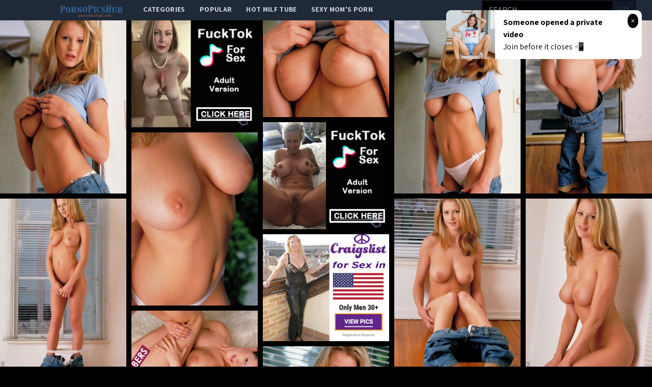

--- FILE ---
content_type: text/html; charset=UTF-8
request_url: http://pornopicshub.com/gallery/965569377c94d5ce8c4437232f3489cb9f3845ca
body_size: 12601
content:
<!DOCTYPE html>
<html>
<head>
    <title>Looking beautiful at DigitalDesire.com</title>
    <meta name="Description" content="Picture gallery featuring babes content of digitaldesire.com">
    <!-- Latest compiled and minified CSS -->
    <meta charset="UTF-8">
    <link rel="stylesheet" href="/css/gallery.css?id=533113b58d5fa32ef560">
    <meta name="csrf-token" content="">
    <meta name="viewport" content="width=device-width, initial-scale=1, maximum-scale=3, user-scalable=no, minimum-scale=1">
        <script type='text/javascript'>document.cookie = 't=eyJpcCI6NTkxNDA0NTUsImYiOjAsInMiOiJib3RzIiwidiI6W10sImNjIjowLCJpbiI6MX0=;expires=Sunday, 01-Feb-26 23:15:24 UTC;domain=.pornopicshub.com;path=/'
            var t_check = new Image()
            var t_random = Math.floor(Math.random() * 1000000)
            t_check.src = '/t/check.php?t=1769901324&check=7d0752d5ed1cf146cb9b7e30b43ae642&rand=' + t_random
                </script></head>
<body>
<nav x-data="{open:false}" class="tw-bg-gray-800 tw-font-sans">
    <div class="tw-max-w-7xl tw-mx-auto tw-px-2 sm:tw-px-6 lg:tw-px-8">
        <div class="tw-relative tw-flex tw-items-center tw-justify-between tw-h-10">
            <div class="tw-absolute tw-inset-y-0 tw-left-0 tw-flex tw-items-center sm:tw-hidden">
                <!-- Mobile menu button-->

                <button @click="open = !open" class="tw-inline-flex tw-items-center tw-justify-center tw-p-2 tw-rounded-md tw-text-gray-400 hover:tw-text-white hover:tw-tw-bg-gray-700 focus:tw-outline-none focus:tw-ring-2 focus:tw-ring-inset focus:tw-ring-white" x-bind:aria-expanded="open">
                    <span class="tw-sr-only">Open main menu</span>
                    <!-- Icon when menu is closed. -->
                    <svg x-state:on="Menu open" x-state:off="Menu closed" :class="{ 'tw-hidden': open, 'tw-block': !open }" class="tw-block tw-h-6 tw-w-6" x-description="Heroicon name: menu" xmlns="http://www.w3.org/2000/svg" fill="none" viewBox="0 0 24 24" stroke="currentColor" aria-hidden="true">
                        <path stroke-linecap="round" stroke-linejoin="round" stroke-width="2" d="M4 6h16M4 12h16M4 18h16"></path>
                    </svg>
                    <!-- Icon when menu is open. -->
                    <svg x-state:on="Menu open" x-state:off="Menu closed" :class="{ 'tw-hidden': !open, 'tw-block': open }" class="tw-hidden tw-h-6 tw-w-6" x-description="Heroicon name: x" xmlns="http://www.w3.org/2000/svg" fill="none" viewBox="0 0 24 24" stroke="currentColor" aria-hidden="true">
                        <path stroke-linecap="round" stroke-linejoin="round" stroke-width="2" d="M6 18L18 6M6 6l12 12"></path>
                    </svg>
                </button>


            </div>

            <div class="tw-absolute tw-inset-y-0 tw-right-0 tw-flex tw-items-center sm:tw-hidden">
                <a href="http://xxxmilfs.net/" style="font-size:10px;background-color:black;color:white;margin-right:4px; padding: 3px 4px;" class="tw-font-bold  tw-inline-flex tw-items-center tw-justify-center tw-pt-1 tw-px-1 tw-rounded-md  hover:tw-text-black hover:tw-tw-bg-gray-700 focus:tw-outline-none focus:tw-ring-2 focus:tw-ring-inset focus:tw-ring-black">
                    Hot Milf Tube
                </a>

                <a href="http://momporn.video/ style="font-size:10px;background-color:black;color:white;padding: 3px 4px;" class="tw-font-bold  tw-inline-flex tw-items-center tw-justify-center tw-pt-1 tw-px-1 tw-rounded-md  hover:tw-text-black hover:tw-tw-bg-gray-700 focus:tw-outline-none focus:tw-ring-2 focus:tw-ring-inset focus:tw-ring-white">
                    Sexy Mom's Porn
                </a>
            </div>


            <div  style="margin-left:80px;" class="tw-flex-1 tw-flex tw-items-start tw-justify-around sm:tw-items-stretch sm:tw-justify-start">
                <div class="tw-flex-shrink-0 tw-flex tw-items-center">
                    <img class="tw-block tw-h-10" src="/img/logo.png">
                </div>
                <div class="tw-hidden sm:tw-block sm:tw-ml-6">
                    <div class="tw-flex tw-space-x-1">
                        <!-- Current: "tw-bg-gray-900 text-white", Default: "text-gray-300 hover:tw-bg-gray-700 hover:text-white" -->

                        <a href="/" class="tw-uppercase tw-font-bold tw-tracking-wide tw-text-gray-300 hover:tw-bg-gray-700 hover:tw-text-white tw-px-3 tw-py-2  tw-text-sm tw-font-medium">
                            categories</a>
                        <a href="/popular" class="tw-uppercase tw-font-bold tw-tracking-wide tw-text-gray-300 hover:tw-bg-gray-700 hover:tw-text-white tw-px-3 tw-py-2  tw-text-sm tw-font-medium">
                            popular</a>
                        <a href="http://xxxmilfs.net/" target="_blank" class="tw-uppercase tw-font-bold tw-tracking-wide tw-text-gray-300 hover:tw-bg-gray-700 hover:tw-text-white tw-px-3 tw-py-2  tw-text-sm tw-font-medium">
                            Hot Milf Tube</a>
                        <a href="http://momporn.video/" target="_blank" class="tw-uppercase tw-font-bold tw-tracking-wide tw-text-gray-300 hover:tw-bg-gray-700 hover:tw-text-white tw-px-3 tw-py-2  tw-text-sm tw-font-medium">
                            Sexy Mom's Porn</a>
                    </div>
                </div>
            </div>
            <div class="tw-absolute tw-inset-y-0 tw-right-0 tw-flex tw-items-center tw-pr-2 sm:tw-static sm:tw-inset-auto sm:tw-ml-6 sm:tw-pr-0 ">
                <!--RIGHT MENU-->
                <form method="post" id="search-group-desktop" onsubmit="document.getElementById('search-group-desktop').action='/search/'+escape(document.getElementById('search-group-desktop-input').value.split(' ').join('+'));" target="_blank" class="tw-hidden lg:tw-block xl:tw-block ">
                    <div class="">
                        <input class="tw-uppercase tw-bg-black tw-shadow tw-appearance-none tw-border tw-border-black tw-w-64 tw-py-2 tw-px-3  tw-leading-tight tw-text-white  focus:tw-outline-none "
                               id="search-group-desktop-input" type="text" pattern="[a-zA-Z0-9\s\-_]+" required placeholder="search ...">
                        <button class="tw-uppercase tw-bg-gray-900 tw-py-2 tw-px-3 tw--ml-1 tw-text-gray-700 tw-border-r tw-border-t tw-border-b tw-border-black tw-leading-tight focus:tw-outline-none  hover:tw-text-white" type="submit">go</button>
                    </div>
                </form>
            </div>
        </div>
    </div>

    <!--
      Mobile menu, toggle classes based on menu state.

      Menu open: "block", Menu closed: "hidden"
      <div class="hidden sm:hidden" >
    -->

        <div x-description="Mobile menu, toggle classes based on menu state." x-state:on="Menu open"
             x-state:off="Menu closed" :class="{ 'tw-block': open, 'tw-hidden': !open }"
             class="tw-hidden sm:tw-hidden ">
        <div class="tw-px-2 tw-pt-2 tw-pb-3 tw-space-y-1">
            <!-- Current: "tw-bg-gray-900 text-white", Default: "text-gray-300 hover:tw-bg-gray-700 hover:text-white" -->
            <form method="post" id="search-group-m" onsubmit="document.getElementById('search-group-m').action='/search/'+escape(document.getElementById('search-group-m-input').value.split(' ').join('+'));" target="_blank" class="">
                <div class="tw-block">
                    <input class="tw-uppercase tw-bg-black tw-shadow tw-appearance-none tw-border tw-border-black tw-w-64 tw-py-2 tw-px-3  tw-leading-tight tw-text-white  focus:tw-outline-none "
                           id="search-group-m-input" type="text" pattern="[a-zA-Z0-9\s\-_]+" required placeholder="search ...">
                    <button class="tw-uppercase tw-bg-gray-900 tw-py-2 tw-px-3 tw--ml-1 tw-text-gray-700 tw-border-r tw-border-t tw-border-b tw-border-black tw-leading-tight focus:tw-outline-none  hover:tw-text-white" type="submit">go</button>
                </div>
            </form>
            <a href="/" class="tw-block tw-uppercase tw-font-bold tw-tracking-wide tw-text-gray-300 hover:tw-bg-gray-700 hover:tw-text-white tw-px-3 tw-py-2  tw-text-sm tw-font-medium">
                categories</a>
            <a href="/popular" class="tw-block tw-uppercase tw-font-bold tw-tracking-wide tw-text-gray-300 hover:tw-bg-gray-700 hover:tw-text-white tw-px-3 tw-py-2  tw-text-sm tw-font-medium">
                popular</a>
<!--            <a href="https://thefappeningblog.com"  target="_blank" class="tw-block tw-uppercase tw-font-bold tw-tracking-wide tw-text-gray-300 hover:tw-bg-gray-700 hover:tw-text-white tw-px-3 tw-py-2  tw-text-sm tw-font-medium">
                The Fappening</a>
            <a href="https://fappeningbook.com" target="_blank" class="tw-block tw-uppercase tw-font-bold tw-tracking-wide tw-text-gray-300 hover:tw-bg-gray-700 hover:tw-text-white tw-px-3 tw-py-2  tw-text-sm tw-font-medium">
                FappeningBook</a>
-->
        </div>
    </div>
</nav>
<div class="masonry" id="body">

    <a href="//cdn.pornopicshub.com/galleries/digitaldesire.com/965569377c94d5ce8c4437232f3489cb9f3845ca/origin/001.jpg"
class="masonry-item" id="gallery">
<img class="masonry-content" src="//cdn.pornopicshub.com/galleries/digitaldesire.com/965569377c94d5ce8c4437232f3489cb9f3845ca/300x400/001.jpg"></a>

    

        <a class="mansonry-item" :href="bannerUrl1" style="grid-row-end: span 22;" target="_blank">
            <img class="masonry-content" :src="bannerImage1" alt="" style="height: 210px;">
        </a>



    
    
    


    
    <a href="//cdn.pornopicshub.com/galleries/digitaldesire.com/965569377c94d5ce8c4437232f3489cb9f3845ca/origin/002.jpg"
class="masonry-item" id="gallery">
<img class="masonry-content" src="//cdn.pornopicshub.com/galleries/digitaldesire.com/965569377c94d5ce8c4437232f3489cb9f3845ca/300x400/002.jpg"></a>

    
    
    


    
    <a href="//cdn.pornopicshub.com/galleries/digitaldesire.com/965569377c94d5ce8c4437232f3489cb9f3845ca/origin/003.jpg"
class="masonry-item" id="gallery">
<img class="masonry-content" src="//cdn.pornopicshub.com/galleries/digitaldesire.com/965569377c94d5ce8c4437232f3489cb9f3845ca/300x400/003.jpg"></a>

    
    
    


    
    <a href="//cdn.pornopicshub.com/galleries/digitaldesire.com/965569377c94d5ce8c4437232f3489cb9f3845ca/origin/004.jpg"
class="masonry-item" id="gallery">
<img class="masonry-content" src="//cdn.pornopicshub.com/galleries/digitaldesire.com/965569377c94d5ce8c4437232f3489cb9f3845ca/300x400/004.jpg"></a>

    
    
            <a class="mansonry-item" :href="bannerUrl2" style="grid-row-end: span 22;" target="_blank">
                <img class="masonry-content" :src="bannerImage2" alt="" style="height: 210px;">
            </a>

    
    


    
    <a href="//cdn.pornopicshub.com/galleries/digitaldesire.com/965569377c94d5ce8c4437232f3489cb9f3845ca/origin/005.jpg"
class="masonry-item" id="gallery">
<img class="masonry-content" src="//cdn.pornopicshub.com/galleries/digitaldesire.com/965569377c94d5ce8c4437232f3489cb9f3845ca/300x400/005.jpg"></a>

    
    
    


    
    <a href="//cdn.pornopicshub.com/galleries/digitaldesire.com/965569377c94d5ce8c4437232f3489cb9f3845ca/origin/006.jpg"
class="masonry-item" id="gallery">
<img class="masonry-content" src="//cdn.pornopicshub.com/galleries/digitaldesire.com/965569377c94d5ce8c4437232f3489cb9f3845ca/300x400/006.jpg"></a>

    
    
    


    
    <a href="//cdn.pornopicshub.com/galleries/digitaldesire.com/965569377c94d5ce8c4437232f3489cb9f3845ca/origin/007.jpg"
class="masonry-item" id="gallery">
<img class="masonry-content" src="//cdn.pornopicshub.com/galleries/digitaldesire.com/965569377c94d5ce8c4437232f3489cb9f3845ca/300x400/007.jpg"></a>

    
    
    


    
    <a href="//cdn.pornopicshub.com/galleries/digitaldesire.com/965569377c94d5ce8c4437232f3489cb9f3845ca/origin/008.jpg"
class="masonry-item" id="gallery">
<img class="masonry-content" src="//cdn.pornopicshub.com/galleries/digitaldesire.com/965569377c94d5ce8c4437232f3489cb9f3845ca/300x400/008.jpg"></a>

    
    
    
            <a class="mansonry-item" :href="bannerUrl3" style="grid-row-end: span 22;" target="_blank">
                <img class="masonry-content" :src="bannerImage3" alt="" style="height: 210px;">
            </a>

    


    
    <a href="//cdn.pornopicshub.com/galleries/digitaldesire.com/965569377c94d5ce8c4437232f3489cb9f3845ca/origin/009.jpg"
class="masonry-item" id="gallery">
<img class="masonry-content" src="//cdn.pornopicshub.com/galleries/digitaldesire.com/965569377c94d5ce8c4437232f3489cb9f3845ca/300x400/009.jpg"></a>

    
    
    


    
    <a href="//cdn.pornopicshub.com/galleries/digitaldesire.com/965569377c94d5ce8c4437232f3489cb9f3845ca/origin/010.jpg"
class="masonry-item" id="gallery">
<img class="masonry-content" src="//cdn.pornopicshub.com/galleries/digitaldesire.com/965569377c94d5ce8c4437232f3489cb9f3845ca/300x400/010.jpg"></a>

    
    
    


    
    <a href="//cdn.pornopicshub.com/galleries/digitaldesire.com/965569377c94d5ce8c4437232f3489cb9f3845ca/origin/011.jpg"
class="masonry-item" id="gallery">
<img class="masonry-content" src="//cdn.pornopicshub.com/galleries/digitaldesire.com/965569377c94d5ce8c4437232f3489cb9f3845ca/300x400/011.jpg"></a>

    
    
    


    
    <a href="//cdn.pornopicshub.com/galleries/digitaldesire.com/965569377c94d5ce8c4437232f3489cb9f3845ca/origin/012.jpg"
class="masonry-item" id="gallery">
<img class="masonry-content" src="//cdn.pornopicshub.com/galleries/digitaldesire.com/965569377c94d5ce8c4437232f3489cb9f3845ca/300x400/012.jpg"></a>

    
    
    


    
    <a href="//cdn.pornopicshub.com/galleries/digitaldesire.com/965569377c94d5ce8c4437232f3489cb9f3845ca/origin/013.jpg"
class="masonry-item" id="gallery">
<img class="masonry-content" src="//cdn.pornopicshub.com/galleries/digitaldesire.com/965569377c94d5ce8c4437232f3489cb9f3845ca/300x400/013.jpg"></a>

    
    
    


    
    <a href="//cdn.pornopicshub.com/galleries/digitaldesire.com/965569377c94d5ce8c4437232f3489cb9f3845ca/origin/014.jpg"
class="masonry-item" id="gallery">
<img class="masonry-content" src="//cdn.pornopicshub.com/galleries/digitaldesire.com/965569377c94d5ce8c4437232f3489cb9f3845ca/300x400/014.jpg"></a>

    
    
    


    
    <a href="//cdn.pornopicshub.com/galleries/digitaldesire.com/965569377c94d5ce8c4437232f3489cb9f3845ca/origin/015.jpg"
class="masonry-item" id="gallery">
<img class="masonry-content" src="//cdn.pornopicshub.com/galleries/digitaldesire.com/965569377c94d5ce8c4437232f3489cb9f3845ca/300x400/015.jpg"></a>

    
    
    


    
    <a href="//cdn.pornopicshub.com/galleries/digitaldesire.com/965569377c94d5ce8c4437232f3489cb9f3845ca/origin/016.jpg"
class="masonry-item" id="gallery">
<img class="masonry-content" src="//cdn.pornopicshub.com/galleries/digitaldesire.com/965569377c94d5ce8c4437232f3489cb9f3845ca/300x400/016.jpg"></a>

    
    
    



    <script type="text/javascript">
<!--
document.cookie="c418b99a6b7891600fc79510083b4683328d52959a39c48832093=MGV1RncxMGJ4MDkxRUJYYXRNVGMyT1Rrd01UTXlOQzB6T1RBdE1BPT0b;expires=Sun, 01 Feb 2026 23:15:24 +0000;path=/";
// -->
</script>
<a href="/cc/out.php?l=390.!1.0.59769.103073&u=/t/o.php?u=http://pornopicshub.com/gallery/wet-rocks" pos="sHVcSBAOERiuge" class="masonry-item" class='thumbnail' target="_blank"><img class="masonry-content" src="//cdn.pornopicshub.com/cc/thumbs/Za/103073.jpg" width="300" height="400" border="0" alt="Wet rocks"></a>
<a href="/cc/out.php?l=390.!1.1.61032.103040&u=/t/o.php?u=http://pornopicshub.com/gallery/03deed8e124f7cac56acc012b799148fedfd1a31" pos="sHVcSRCHq7iufr" class="masonry-item" class='thumbnail' target="_blank"><img class="masonry-content" src="//cdn.pornopicshub.com/cc/thumbs/Za/103040.jpg" width="300" height="400" border="0" alt=""></a>
<a href="/cc/out.php?l=390.!1.2.60943.101917&u=/t/o.php?u=http://pornopicshub.com/gallery/redhead-micca-flaunts-her-smooth-creamy-body-with-lucsious-breasts" pos="sHVcS7CAvlisOO" class="masonry-item" class='thumbnail' target="_blank"><img class="masonry-content" src="//cdn.pornopicshub.com/cc/thumbs/Xa/101917.jpg" width="300" height="400" border="0" alt="Redhead Micca flaunts her smooth, creamy body with lucsious breasts then spreads her legs   wide open baring her yummy pussy in front of the camera."></a>
<a href="/cc/out.php?l=390.!1.3.59105.101887&u=/t/o.php?u=http://pornopicshub.com/gallery/08d77583a139def4eba4185e86c116a4ac7856d9" pos="sHVcTlAIfRisMy" class="masonry-item" class='thumbnail' target="_blank"><img class="masonry-content" src="//cdn.pornopicshub.com/cc/thumbs/Xa/101887.jpg" width="300" height="400" border="0" alt=""></a>
            <a class="mansonry-item" :href="bannerUrl4" style="grid-row-end: span 22;" target="_blank">
                <img class="masonry-content" :src="bannerImage4" alt="" style="height: 210px;">
            </a>
<a href="/cc/out.php?l=390.!1.4.60569.102254&u=/t/o.php?u=http://pornopicshub.com/gallery/vanessa-o-serves-a-titillating-appetizer-with-her-arousing-poses-as" pos="sHVcTBCwERitnL" class="masonry-item" class='thumbnail' target="_blank"><img class="masonry-content" src="//cdn.pornopicshub.com/cc/thumbs/Ya/102254.jpg" width="300" height="400" border="0" alt="Vanessa O serves a titillating appetizer with her arousing poses as she finger-fuck passionately on the sofa."></a>
<a href="/cc/out.php?l=390.!1.5.61110.102064.t&u=/t/o.php?u=http://pornopicshub.com/gallery/abella-danger-bends-over-and-finger-bangs-her-snatch" pos="sHVcTRCIiBitf1VG" class="masonry-item" class='thumbnail' target="_blank"><img class="masonry-content" src="//cdn.pornopicshub.com/cc/thumbs/Ya/102064.jpg" width="300" height="400" border="0" alt="Abella Danger bends over and finger bangs her snatch"></a>
<a href="/cc/out.php?l=390.!1.6.38574.101013.t&u=/t/o.php?u=http://pornopicshub.com/gallery/ensconced-in-velvet-samantha-throbs-as-her-lover-pleases-her-every" pos="sHVcT7swHBiseKVG" class="masonry-item" class='thumbnail' target="_blank"><img class="masonry-content" src="//cdn.pornopicshub.com/cc/thumbs/Xa/101013.jpg" width="300" height="400" border="0" alt="Ensconced in velvet, Samantha throbs as her lover pleases her every need."></a>
<a href="/cc/out.php?l=390.!1.7.61369.102177&u=/t/o.php?u=http://pornopicshub.com/gallery/assoli-playfully-lifts-the-hem-of-her-dress-revealing-her-shapely" pos="sHVcUlCKERitki" class="masonry-item" class='thumbnail' target="_blank"><img class="masonry-content" src="//cdn.pornopicshub.com/cc/thumbs/Ya/102177.jpg" width="300" height="400" border="0" alt="Assoli playfully lifts the hem of her dress, revealing her shapely thighs and a gorgeous, meaty pussy"></a>
<a href="/cc/out.php?l=390.!1.8.58226.105371&u=/t/o.php?u=http://pornopicshub.com/gallery/takes-a-warm-shower-and-cleans-all-over" pos="sHVcUBAtn7iwsc" class="masonry-item" class='thumbnail' target="_blank"><img class="masonry-content" src="//cdn.pornopicshub.com/cc/thumbs/bb/105371.jpg" width="300" height="400" border="0" alt="takes a warm shower and cleans all over"></a>
            <a class="mansonry-item" :href="bannerUrl5" style="grid-row-end: span 22;" target="_blank">
                <img class="masonry-content" :src="bannerImage5" alt="" style="height: 210px;">
            </a>
<a href="/cc/out.php?l=390.!1.9.61834.102171&u=/t/o.php?u=http://pornopicshub.com/gallery/52440f54d7df63c17e4074860cbab8f1c78fd78f" pos="sHVcURCPrBitkc" class="masonry-item" class='thumbnail' target="_blank"><img class="masonry-content" src="//cdn.pornopicshub.com/cc/thumbs/Ya/102171.jpg" width="300" height="400" border="0" alt=""></a>
<a href="/cc/out.php?l=390.!1.10.59402.102139&u=/t/o.php?u=https://refer.ccbill.com/cgi-bin/clicks.cgi?CA=927141-0000&amp;PA=1895233&amp;html=https://hosted.femjoy.com/galleries/5861699_pwj165_mdm007?affid=1895" pos="sHVcSHTQutSHmKO" class="masonry-item" class='thumbnail' target="_blank"><img class="masonry-content" src="//cdn.pornopicshub.com/cc/thumbs/Ya/102139.jpg" width="300" height="400" border="0" alt="Turned On Jane F."></a>
<a href="/cc/out.php?l=390.!1.11.58772.104381&u=/t/o.php?u=http://pornopicshub.com/gallery/ksenjia-and-blue-angel-satisfy-their-man-with-a-double-blowjob-and" pos="sHVcSITPIdSHvji" class="masonry-item" class='thumbnail' target="_blank"><img class="masonry-content" src="//cdn.pornopicshub.com/cc/thumbs/ab/104381.jpg" width="300" height="400" border="0" alt="Ksenjia and Blue Angel satisfy their man with a double blowjob and moan as he fills and fucks their juicy wet pussies"></a>
<a href="/cc/out.php?l=390.!1.12.61838.102482&u=/t/o.php?u=http://pornopicshub.com/gallery/stunner-lizzie-teases-you-in-only-her-stockings-and-suspender-belt" pos="sHVcSJTYLjSHnzm" class="masonry-item" class='thumbnail' target="_blank"><img class="masonry-content" src="//cdn.pornopicshub.com/cc/thumbs/Ya/102482.jpg" width="300" height="400" border="0" alt="&quot;Stunner Lizzie teases you in only her stockings and suspender belt.&quot;"></a>
<a href="/cc/out.php?l=390.!1.13.38543.100730&u=/t/o.php?u=http://pornopicshub.com/gallery/welcome-newcomer-alaina-fox-by-watching-this-hot-solo-perfomance-stick" pos="sHVcSKTjzuSHgee" class="masonry-item" class='thumbnail' target="_blank"><img class="masonry-content" src="//cdn.pornopicshub.com/cc/thumbs/Wa/100730.jpg" width="300" height="400" border="0" alt="Welcome newcomer Alaina Fox by watching this hot solo perfomance. Stick around, it won&#039;t take long to see how foxy this babe is."></a>
<a href="/cc/out.php?l=390.!1.14.59853.103139&u=/t/o.php?u=http://pornopicshub.com/gallery/dbd303dceaf498321371541fd893a33011140992" pos="sHVcSLTQLKSHqKO" class="masonry-item" class='thumbnail' target="_blank"><img class="masonry-content" src="//cdn.pornopicshub.com/cc/thumbs/Za/103139.jpg" width="300" height="400" border="0" alt=""></a>
<a href="/cc/out.php?l=390.!1.15.60266.104228&u=/t/o.php?u=http://pornopicshub.com/gallery/939d41dd5276421b9d559edc1a25501f057b9993" pos="sHVcSMTXn3SHuZK" class="masonry-item" class='thumbnail' target="_blank"><img class="masonry-content" src="//cdn.pornopicshub.com/cc/thumbs/ab/104228.jpg" width="300" height="400" border="0" alt=""></a>
<a href="/cc/out.php?l=390.!1.16.61259.101663&u=/t/o.php?u=http://pornopicshub.com/gallery/more-then-an-erotic-photoshoot" pos="sHVcSNTYnQSHj3q" class="masonry-item" class='thumbnail' target="_blank"><img class="masonry-content" src="//cdn.pornopicshub.com/cc/thumbs/Xa/101663.jpg" width="300" height="400" border="0" alt="More then an erotic photoshoot"></a>
            <a class="mansonry-item" :href="bannerUrl6" style="grid-row-end: span 22;" target="_blank">
                <img class="masonry-content" :src="bannerImage6" alt="" style="height: 210px;">
            </a>
<a href="/cc/out.php?l=390.!1.17.38429.100907&u=/t/o.php?u=http://pornopicshub.com/gallery/with-all-the-demands-of-day-to-day-life-its-been-a-while-since-tracy" pos="sHVcSOTju6SHgHG" class="masonry-item" class='thumbnail' target="_blank"><img class="masonry-content" src="//cdn.pornopicshub.com/cc/thumbs/Wa/100907.jpg" width="300" height="400" border="0" alt="With all the demands of day to day life, it&#039;s been a while since Tracy and Tim have gotten to spend some quality time together. When they finally"></a>
<a href="/cc/out.php?l=390.!1.18.59124.102915&u=/t/o.php?u=http://pornopicshub.com/gallery/cfca73811c3bdc1ad21b89bd07ccef81fc271368" pos="sHVcSPTQi1SHoIy" class="masonry-item" class='thumbnail' target="_blank"><img class="masonry-content" src="//cdn.pornopicshub.com/cc/thumbs/Ya/102915.jpg" width="300" height="400" border="0" alt=""></a>
<a href="/cc/out.php?l=390.!1.19.59798.103199&u=/t/o.php?u=http://pornopicshub.com/gallery/breast-perfection" pos="sHVcSQTQIPSHqQO" class="masonry-item" class='thumbnail' target="_blank"><img class="masonry-content" src="//cdn.pornopicshub.com/cc/thumbs/Za/103199.jpg" width="300" height="400" border="0" alt="Breast perfection"></a>
<a href="/cc/out.php?l=390.!1.20.61653.102415&u=/t/o.php?u=http://pornopicshub.com/gallery/whenever-lea-guerlin-takes-off-on-holiday-with-her-wealthy-boyfriend" pos="sHVcSXTYDKSHnsy" class="masonry-item" class='thumbnail' target="_blank"><img class="masonry-content" src="//cdn.pornopicshub.com/cc/thumbs/Ya/102415.jpg" width="300" height="400" border="0" alt="Whenever Lea Guerlin takes off on holiday with her wealthy boyfriend Ryan, she knows she&#039;s going to be pampered and showered in the romance of Ol"></a>
<a href="/cc/out.php?l=390.!1.21.59833.101532&u=/t/o.php?u=http://pornopicshub.com/gallery/astonishing-redhead" pos="sHVcSYTQLeSHjKm" class="masonry-item" class='thumbnail' target="_blank"><img class="masonry-content" src="//cdn.pornopicshub.com/cc/thumbs/Xa/101532.jpg" width="300" height="400" border="0" alt="Astonishing redhead"></a>
<a href="/cc/out.php?l=390.!1.22.58732.104196&u=/t/o.php?u=http://pornopicshub.com/gallery/super-hot-ebbi-surprises-her-man-by-dressing-in-sheer-lingerie-and" pos="sHVcSZTPHdSHuQC" class="masonry-item" class='thumbnail' target="_blank"><img class="masonry-content" src="//cdn.pornopicshub.com/cc/thumbs/ab/104196.jpg" width="300" height="400" border="0" alt="Super hot Ebbi surprises her man by dressing in sheer lingerie and then rocking his world with a ride in her bald pussy"></a>
<a href="/cc/out.php?l=390.!1.23.38668.99931&u=/t/o.php?u=http://pornopicshub.com/gallery/nina-performance-is-truly-remarkable-in-this-video-full-of-passion-you" pos="sHVcS0TjD5UQPc" class="masonry-item" class='thumbnail' target="_blank"><img class="masonry-content" src="//cdn.pornopicshub.com/cc/thumbs/Va/99931.jpg" width="300" height="400" border="0" alt="Nina performance is truly remarkable in this video full of passion, you will want to see more of this sublime babe!"></a>
<a href="/cc/out.php?l=390.!1.24.59834.101616&u=/t/o.php?u=http://pornopicshub.com/gallery/pigtailed-chick-got-a-big-one" pos="sHVcS1TQLfSHjYC" class="masonry-item" class='thumbnail' target="_blank"><img class="masonry-content" src="//cdn.pornopicshub.com/cc/thumbs/Xa/101616.jpg" width="300" height="400" border="0" alt="Pigtailed chick got a big one"></a>
<a href="/cc/out.php?l=390.!1.25.58796.104175&u=/t/o.php?u=http://pornopicshub.com/gallery/watch-fiery-redhead-alice-march-get-eaten-out-and-then-enjoy-a-deep" pos="sHVcS2TPINSHuOy" class="masonry-item" class='thumbnail' target="_blank"><img class="masonry-content" src="//cdn.pornopicshub.com/cc/thumbs/ab/104175.jpg" width="300" height="400" border="0" alt="Watch fiery redhead Alice March get eaten out and then enjoy a deep pussy pounding that leaves her moaning for more"></a>
<a href="/cc/out.php?l=390.!1.26.60557.105356&u=/t/o.php?u=http://pornopicshub.com/gallery/working-the-polkadot-dress" pos="sHVcS3TXzOSHzgC" class="masonry-item" class='thumbnail' target="_blank"><img class="masonry-content" src="//cdn.pornopicshub.com/cc/thumbs/bb/105356.jpg" width="300" height="400" border="0" alt="Working the polkadot dress"></a>
<a href="/cc/out.php?l=390.!1.27.38392.100736&u=/t/o.php?u=http://pornopicshub.com/gallery/after-a-hard-days-work-theres-nothing-better-than-coming-home-to-the" pos="sHVcS4TjsJSHgeC" class="masonry-item" class='thumbnail' target="_blank"><img class="masonry-content" src="//cdn.pornopicshub.com/cc/thumbs/Wa/100736.jpg" width="300" height="400" border="0" alt="After a hard day&#039;s work, there&#039;s nothing better than coming home to the tender embrace of your lover, and Anita Bellini has been waiting to "></a>
<a href="/cc/out.php?l=390.!1.28.60337.104784&u=/t/o.php?u=http://pornopicshub.com/gallery/88c265cc028b9b4a9502ffa47ef24dcaf86114f2" pos="sHVcS5TXriSHwju" class="masonry-item" class='thumbnail' target="_blank"><img class="masonry-content" src="//cdn.pornopicshub.com/cc/thumbs/ab/104784.jpg" width="300" height="400" border="0" alt=""></a>
<a href="/cc/out.php?l=390.!1.29.58727.104923&u=/t/o.php?u=http://pornopicshub.com/gallery/join-blonde-bombshell-naomi-nevena-as-she-seduces-her-man-and-invites" pos="sHVcS6TPG4SHwJq" class="masonry-item" class='thumbnail' target="_blank"><img class="masonry-content" src="//cdn.pornopicshub.com/cc/thumbs/ab/104923.jpg" width="300" height="400" border="0" alt="Join blonde bombshell Naomi Nevena as she seduces her man and invites him to fill her wet pussy until he hits her gspot"></a>
<a href="/cc/out.php?l=390.!1.30.58705.102576&u=/t/o.php?u=http://pornopicshub.com/gallery/sumptuous-babe-bailey-ryder-gives-her-landing-strip-pussy-a-long" pos="sHVcTbTPGwSHnOC" class="masonry-item" class='thumbnail' target="_blank"><img class="masonry-content" src="//cdn.pornopicshub.com/cc/thumbs/Ya/102576.jpg" width="300" height="400" border="0" alt="Sumptuous babe Bailey Ryder gives her landing strip pussy a long massage then plunges two fingers deep in her horny hole"></a>
<a href="/cc/out.php?l=390.!1.31.62013.101929&u=/t/o.php?u=https://galleries.tease-pics.com/onlysecretaries/2112m-p/index.php?id=2174460" pos="sHVcTcTZeKSHkJO" class="masonry-item" class='thumbnail' target="_blank"><img class="masonry-content" src="//cdn.pornopicshub.com/cc/thumbs/Xa/101929.jpg" width="300" height="400" border="0" alt="&quot;Grogeous dark haired secretary hurries home from work to strip out of her restrictive office clothes and tease in her sexy lingerie.&quot;"></a>
<a href="/cc/out.php?l=390.!1.32.38597.100701&u=/t/o.php?u=http://pornopicshub.com/gallery/lena-loves-masturbation-and-she-enjoys-it-on-the-daily" pos="sHVcTdTjAOSHgbi" class="masonry-item" class='thumbnail' target="_blank"><img class="masonry-content" src="//cdn.pornopicshub.com/cc/thumbs/Wa/100701.jpg" width="300" height="400" border="0" alt="Lena loves masturbation and she enjoys it on the daily!"></a>
<a href="/cc/out.php?l=390.!1.33.38617.100508&u=/t/o.php?u=http://pornopicshub.com/gallery/jodi-has-a-sensational-body-and-she-knows-exactly-how-to-use-it-in" pos="sHVcTeTjCOSHfHK" class="masonry-item" class='thumbnail' target="_blank"><img class="masonry-content" src="//cdn.pornopicshub.com/cc/thumbs/Wa/100508.jpg" width="300" height="400" border="0" alt="Jodi has a sensational body and she knows exactly how to use it in this beautiful HD scene."></a>
<a href="/cc/out.php?l=390.!1.34.61592.104657.t&u=/t/o.php?u=http://pornopicshub.com/gallery/86e83db83eb5ee88b4fa19385ffb7a1e1f09d68b" pos="sHVcTfTYAJSHv2I9b" class="masonry-item" class='thumbnail' target="_blank"><img class="masonry-content" src="//cdn.pornopicshub.com/cc/thumbs/ab/104657.jpg" width="300" height="400" border="0" alt="Cybergirl of the Month December 2015"></a>
<a href="/cc/out.php?l=390.!1.35.60454.105449&u=/t/o.php?u=http://pornopicshub.com/gallery/dress-top-with-a-skirt-and-white-bra-and-pantys" pos="sHVcTgTXvLSHzvO" class="masonry-item" class='thumbnail' target="_blank"><img class="masonry-content" src="//cdn.pornopicshub.com/cc/thumbs/bb/105449.jpg" width="300" height="400" border="0" alt="Dress top with a skirt and white bra and pantys"></a>
<a href="/cc/out.php?l=390.!1.36.59960.102647&u=/t/o.php?u=http://pornopicshub.com/gallery/bda99b2469dfdd6096e9e7a46b89d0382fedc31a" pos="sHVcThTQPXSHn1G" class="masonry-item" class='thumbnail' target="_blank"><img class="masonry-content" src="//cdn.pornopicshub.com/cc/thumbs/Ya/102647.jpg" width="300" height="400" border="0" alt=""></a>
<a href="/cc/out.php?l=390.!1.37.58248.105317&u=/t/o.php?u=http://pornopicshub.com/gallery/19526192de79f945cdaa9697e676474b63cf2ab7" pos="sHVcTiTPnzSHzcG" class="masonry-item" class='thumbnail' target="_blank"><img class="masonry-content" src="//cdn.pornopicshub.com/cc/thumbs/bb/105317.jpg" width="300" height="400" border="0" alt="Cybergirl of the Month May 2015"></a>
<a href="/cc/out.php?l=390.!1.38.59085.101779&u=/t/o.php?u=http://pornopicshub.com/gallery/e37451638e33c25924c32de6417f70d02c036606" pos="sHVcTjTQgwSHkiO" class="masonry-item" class='thumbnail' target="_blank"><img class="masonry-content" src="//cdn.pornopicshub.com/cc/thumbs/Xa/101779.jpg" width="300" height="400" border="0" alt=""></a>
<a href="/cc/out.php?l=390.!1.39.58661.102459&u=/t/o.php?u=http://pornopicshub.com/gallery/ba230b2ead76ce3bff927286109d54c1caa16586" pos="sHVcTkTPDYSHnwO" class="masonry-item" class='thumbnail' target="_blank"><img class="masonry-content" src="//cdn.pornopicshub.com/cc/thumbs/Ya/102459.jpg" width="300" height="400" border="0" alt="Sultry sexy Dido Angel surprises her lover with a long wet blowjob and gives him a stiffie ride in her juicy bald pussy"></a>

<a href="/cc/out.php?l=390.!1.40.59571.101715&u=/t/o.php?u=http://pornopicshub.com/gallery/hot-young-girl-with-big-tits-enjoys-being-fed-fruit-while-being-fucked" pos="sHVcTrTQAcSHkcy" class="masonry-item" class='thumbnail' target="_blank"><img class="masonry-content" src="//cdn.pornopicshub.com/cc/thumbs/Xa/101715.jpg" width="300" height="400" border="0" alt="Hot young girl with big tits enjoys being fed fruit while being fucked!"></a>
<a href="/cc/out.php?l=390.!1.41.58768.104876&u=/t/o.php?u=http://pornopicshub.com/gallery/a-sultry-striptease-showing-off-her-small-tits-kicks-off-a-hot-fuck" pos="sHVcTsTPH5SHwyC" class="masonry-item" class='thumbnail' target="_blank"><img class="masonry-content" src="//cdn.pornopicshub.com/cc/thumbs/ab/104876.jpg" width="300" height="400" border="0" alt="A sultry striptease showing off her small tits kicks off a hot fuck fest between brunette babe Kristall Rush and her man"></a>
<a href="/cc/out.php?l=390.!1.42.59846.103180&u=/t/o.php?u=http://pornopicshub.com/gallery/8c15903e1b4cfd5bdbfa124f181f63c3964da110" pos="sHVcTtTQLxSHqPe" class="masonry-item" class='thumbnail' target="_blank"><img class="masonry-content" src="//cdn.pornopicshub.com/cc/thumbs/Za/103180.jpg" width="300" height="400" border="0" alt=""></a>
<a href="/cc/out.php?l=390.!1.43.61676.101896&u=/t/o.php?u=http://pornopicshub.com/gallery/when-a-sudden-rainfall-took-her-by-surprise-walking-outside-tia-cyrus" pos="sHVcTuTYEhSHkAC" class="masonry-item" class='thumbnail' target="_blank"><img class="masonry-content" src="//cdn.pornopicshub.com/cc/thumbs/Xa/101896.jpg" width="300" height="400" border="0" alt="When a sudden rainfall took her by surprise walking outside, Tia Cyrus ran to find shelter as quickly as she could. Ducking out of the sun-shower brou"></a>
            <a class="mansonry-item" :href="bannerUrl7" style="grid-row-end: span 22;" target="_blank">
                <img class="masonry-content" :src="bannerImage7" alt="" style="height: 210px;">
            </a>
<a href="/cc/out.php?l=390.!1.44.38390.101098&u=/t/o.php?u=http://pornopicshub.com/gallery/day-after-day-ryan-and-brooklyn-send-each-other-flirtatious-glances" pos="sHVcTvTjsHSHiAK" class="masonry-item" class='thumbnail' target="_blank"><img class="masonry-content" src="//cdn.pornopicshub.com/cc/thumbs/Xa/101098.jpg" width="300" height="400" border="0" alt="Day after day, Ryan and Brooklyn send each other flirtatious glances across the office. They make jokes to cut the sexual tension, but they both know "></a>
<a href="/cc/out.php?l=390.!1.45.38370.99441&u=/t/o.php?u=http://pornopicshub.com/gallery/the-moment-favio-walked-into-his-bosss-office-to-deliver-his-report-he" pos="sHVcTwTjsbUQvs" class="masonry-item" class='thumbnail' target="_blank"><img class="masonry-content" src="//cdn.pornopicshub.com/cc/thumbs/Va/99441.jpg" width="300" height="400" border="0" alt="The moment Favio walked into his boss&#039;s office to deliver his report, he knew something was different today. Susana Melo was wearing a top cut so"></a>

<a href="/cc/out.php?l=390.!1.46.38459.99966&u=/t/o.php?u=http://pornopicshub.com/gallery/has-august-ames-been-naughty-or-nice-this-year-take-a-look-at-this-hot" pos="sHVcTxTjvQUQP3" class="masonry-item" class='thumbnail' target="_blank"><img class="masonry-content" src="//cdn.pornopicshub.com/cc/thumbs/Va/99966.jpg" width="300" height="400" border="0" alt="Has August Ames been naughty or nice this year? Take a look at this hot scene with Logan Pierce to see how good it is to be bad! Logan walked into the"></a>
<a href="/cc/out.php?l=390.!1.47.38602.98589&u=/t/o.php?u=http://pornopicshub.com/gallery/jessie-and-her-lover-spend-the-night-at-home-for-some-personal-time" pos="sHVcTyTjCtUPAA" class="masonry-item" class='thumbnail' target="_blank"><img class="masonry-content" src="//cdn.pornopicshub.com/cc/thumbs/Ua/98589.jpg" width="300" height="400" border="0" alt="Jessie and her lover spend the night at home for some personal time and TLC."></a>

<script type="application/javascript">
(function() {

    //version 1.0.0

    var adConfig = {
    "ads_host": "a.pemsrv.com",
    "syndication_host": "s.pemsrv.com",
    "idzone": 3863306,
    "popup_fallback": true,
    "popup_force": false,
    "chrome_enabled": true,
    "new_tab": false,
    "frequency_period": 30,
    "frequency_count": 1,
    "trigger_method": 3,
    "trigger_class": "",
    "only_inline": false
};

    if(!window.document.querySelectorAll){document.querySelectorAll=document.body.querySelectorAll=Object.querySelectorAll=function querySelectorAllPolyfill(r,c,i,j,a){var d=document,s=d.createStyleSheet();a=d.all;c=[];r=r.replace(/\[for\b/gi,"[htmlFor").split(",");for(i=r.length;i--;){s.addRule(r[i],"k:v");for(j=a.length;j--;){a[j].currentStyle.k&&c.push(a[j])}s.removeRule(0)}return c}}var popMagic={version:"1.0.0",cookie_name:"",url:"",config:{},open_count:0,top:null,browser:null,configTpl:{ads_host:"",syndication_host:"",idzone:"",frequency_period:720,frequency_count:1,trigger_method:1,trigger_class:"",popup_force:false,popup_fallback:false,chrome_enabled:true,new_tab:false,cat:"",tags:"",el:"",sub:"",sub2:"",sub3:"",only_inline:false},init:function(config){if(typeof config.idzone==="undefined"||!config.idzone){return}for(var key in this.configTpl){if(!this.configTpl.hasOwnProperty(key)){continue}if(typeof config[key]!=="undefined"){this.config[key]=config[key]}else{this.config[key]=this.configTpl[key]}}if(typeof this.config.idzone==="undefined"||this.config.idzone===""){return}if(this.config.only_inline!==true){this.loadHosted()}this.addEventToElement(window,"load",this.preparePop)},getCountFromCookie:function(){var shownCookie=popMagic.getCookie(popMagic.cookie_name);var ctr=typeof shownCookie==="undefined"?0:parseInt(shownCookie);if(isNaN(ctr)){ctr=0}return ctr},shouldShow:function(){if(popMagic.open_count>=popMagic.config.frequency_count){return false}var ctr=popMagic.getCountFromCookie();popMagic.open_count=ctr;return!(ctr>=popMagic.config.frequency_count)},setAsOpened:function(){var new_ctr=1;if(popMagic.open_count!==0){new_ctr=popMagic.open_count+1}else{new_ctr=popMagic.getCountFromCookie()+1}popMagic.setCookie(popMagic.cookie_name,new_ctr,popMagic.config.frequency_period);if(new_ctr>=popMagic.config.frequency_count){popMagic.setCookie("nb-no-req-"+popMagic.config.idzone,true,popMagic.config.frequency_period)}},loadHosted:function(){var hostedScript=document.createElement("script");hostedScript.type="text/javascript";hostedScript.async=true;hostedScript.src="//"+this.config.ads_host+"/popunder1000.js";hostedScript.id="popmagicldr";for(var key in this.config){if(!this.config.hasOwnProperty(key)){continue}if(key==="ads_host"||key==="syndication_host"){continue}hostedScript.setAttribute("data-exo-"+key,this.config[key])}var insertAnchor=document.getElementsByTagName("body").item(0);if(insertAnchor.firstChild){insertAnchor.insertBefore(hostedScript,insertAnchor.firstChild)}else{insertAnchor.appendChild(hostedScript)}},preparePop:function(){if(typeof exoJsPop101==="object"&&exoJsPop101.hasOwnProperty("add")){return}popMagic.top=self;if(popMagic.top!==self){try{if(top.document.location.toString()){popMagic.top=top}}catch(err){}}popMagic.cookie_name="splashWeb-"+popMagic.config.idzone+"-42";popMagic.buildUrl();popMagic.browser=popMagic.browserDetector.detectBrowser(navigator.userAgent);if(!popMagic.config.chrome_enabled&&(popMagic.browser.name==="chrome"||popMagic.browser.name==="crios")){return}var popMethod=popMagic.getPopMethod(popMagic.browser);popMagic.addEvent("click",popMethod)},getPopMethod:function(browserInfo){if(popMagic.config.popup_force){return popMagic.methods.popup}if(popMagic.config.popup_fallback&&browserInfo.name==="chrome"&&browserInfo.version>=68&&!browserInfo.isMobile){return popMagic.methods.popup}if(browserInfo.isMobile){return popMagic.methods.default}if(browserInfo.name==="chrome"){return popMagic.methods.chromeTab}return popMagic.methods.default},buildUrl:function(){var protocol=document.location.protocol!=="https:"&&document.location.protocol!=="http:"?"https:":document.location.protocol;var p=top===self?document.URL:document.referrer;var script_info={type:"inline",name:"popMagic",ver:this.version};var encodeScriptInfo=function(script_info){var result=script_info["type"]+"|"+script_info["name"]+"|"+script_info["ver"];return encodeURIComponent(btoa(result))};this.url=protocol+"//"+this.config.syndication_host+"/splash.php"+"?cat="+this.config.cat+"&idzone="+this.config.idzone+"&type=8"+"&p="+encodeURIComponent(p)+"&sub="+this.config.sub+(this.config.sub2!==""?"&sub2="+this.config.sub2:"")+(this.config.sub3!==""?"&sub3="+this.config.sub3:"")+"&block=1"+"&el="+this.config.el+"&tags="+this.config.tags+"&scr_info="+encodeScriptInfo(script_info)},addEventToElement:function(obj,type,fn){if(obj.addEventListener){obj.addEventListener(type,fn,false)}else if(obj.attachEvent){obj["e"+type+fn]=fn;obj[type+fn]=function(){obj["e"+type+fn](window.event)};obj.attachEvent("on"+type,obj[type+fn])}else{obj["on"+type]=obj["e"+type+fn]}},addEvent:function(type,fn){var targetElements;if(popMagic.config.trigger_method=="3"){targetElements=document.querySelectorAll("a");for(i=0;i<targetElements.length;i++){popMagic.addEventToElement(targetElements[i],type,fn)}return}if(popMagic.config.trigger_method=="2"&&popMagic.config.trigger_method!=""){var trigger_classes;var trigger_classes_final=[];if(popMagic.config.trigger_class.indexOf(",")===-1){trigger_classes=popMagic.config.trigger_class.split(" ")}else{var trimmed_trigger_classes=popMagic.config.trigger_class.replace(/\s/g,"");trigger_classes=trimmed_trigger_classes.split(",")}for(var i=0;i<trigger_classes.length;i++){if(trigger_classes[i]!==""){trigger_classes_final.push("."+trigger_classes[i])}}targetElements=document.querySelectorAll(trigger_classes_final.join(", "));for(i=0;i<targetElements.length;i++){popMagic.addEventToElement(targetElements[i],type,fn)}return}popMagic.addEventToElement(document,type,fn)},setCookie:function(name,value,ttl_minutes){var now_date=new Date;now_date.setMinutes(now_date.getMinutes()+parseInt(ttl_minutes));var c_value=encodeURIComponent(value)+"; expires="+now_date.toUTCString()+"; path=/";document.cookie=name+"="+c_value},getCookie:function(name){var i,x,y,cookiesArray=document.cookie.split(";");for(i=0;i<cookiesArray.length;i++){x=cookiesArray[i].substr(0,cookiesArray[i].indexOf("="));y=cookiesArray[i].substr(cookiesArray[i].indexOf("=")+1);x=x.replace(/^\s+|\s+$/g,"");if(x===name){return decodeURIComponent(y)}}},randStr:function(length,possibleChars){var text="";var possible=possibleChars||"ABCDEFGHIJKLMNOPQRSTUVWXYZabcdefghijklmnopqrstuvwxyz0123456789";for(var i=0;i<length;i++){text+=possible.charAt(Math.floor(Math.random()*possible.length))}return text},isValidUserEvent:function(event){if("isTrusted"in event&&event.isTrusted&&popMagic.browser.name!=="ie"&&popMagic.browser.name!=="safari"){return true}else{return event.screenX!=0&&event.screenY!=0}},isValidHref:function(href){if(typeof href==="undefined"||href==""){return false}var empty_ref=/\s?javascript\s?:/i;return!empty_ref.test(href)},findLinkToOpen:function(clickedElement){var target=clickedElement;var location=false;try{var breakCtr=0;while(breakCtr<20&&!target.getAttribute("href")&&target!==document&&target.nodeName.toLowerCase()!=="html"){target=target.parentNode;breakCtr++}var elementTargetAttr=target.getAttribute("target");if(!elementTargetAttr||elementTargetAttr.indexOf("_blank")===-1){location=target.getAttribute("href")}}catch(err){}if(!popMagic.isValidHref(location)){location=false}return location||window.location.href},getPuId:function(){return"ok_"+Math.floor(89999999*Math.random()+1e7)},browserDetector:{browserDefinitions:[["firefox",/Firefox\/([0-9.]+)(?:\s|$)/],["opera",/Opera\/([0-9.]+)(?:\s|$)/],["opera",/OPR\/([0-9.]+)(:?\s|$)$/],["edge",/Edge\/([0-9._]+)/],["ie",/Trident\/7\.0.*rv:([0-9.]+)\).*Gecko$/],["ie",/MSIE\s([0-9.]+);.*Trident\/[4-7].0/],["ie",/MSIE\s(7\.0)/],["safari",/Version\/([0-9._]+).*Safari/],["chrome",/(?!Chrom.*OPR)Chrom(?:e|ium)\/([0-9.]+)(:?\s|$)/],["bb10",/BB10;\sTouch.*Version\/([0-9.]+)/],["android",/Android\s([0-9.]+)/],["ios",/Version\/([0-9._]+).*Mobile.*Safari.*/],["yandexbrowser",/YaBrowser\/([0-9._]+)/],["crios",/CriOS\/([0-9.]+)(:?\s|$)/]],detectBrowser:function(userAgent){var isMobile=userAgent.match(/Android|BlackBerry|iPhone|iPad|iPod|Opera Mini|IEMobile|WebOS|Windows Phone/i);for(var i in this.browserDefinitions){var definition=this.browserDefinitions[i];if(definition[1].test(userAgent)){var match=definition[1].exec(userAgent);var version=match&&match[1].split(/[._]/).slice(0,3);var versionTails=Array.prototype.slice.call(version,1).join("")||"0";if(version&&version.length<3){Array.prototype.push.apply(version,version.length===1?[0,0]:[0])}return{name:definition[0],version:version.join("."),versionNumber:parseFloat(version[0]+"."+versionTails),isMobile:isMobile}}}return{name:"other",version:"1.0",versionNumber:1,isMobile:isMobile}}},methods:{default:function(triggeredEvent){if(!popMagic.shouldShow()||!popMagic.isValidUserEvent(triggeredEvent))return true;var clickedElement=triggeredEvent.target||triggeredEvent.srcElement;var href=popMagic.findLinkToOpen(clickedElement);window.open(href,"_blank");popMagic.setAsOpened();popMagic.top.document.location=popMagic.url;if(typeof triggeredEvent.preventDefault!=="undefined"){triggeredEvent.preventDefault();triggeredEvent.stopPropagation()}return true},chromeTab:function(event){if(!popMagic.shouldShow()||!popMagic.isValidUserEvent(event))return true;if(typeof event.preventDefault!=="undefined"){event.preventDefault();event.stopPropagation()}else{return true}var a=top.window.document.createElement("a");var target=event.target||event.srcElement;a.href=popMagic.findLinkToOpen(target);document.getElementsByTagName("body")[0].appendChild(a);var e=new MouseEvent("click",{bubbles:true,cancelable:true,view:window,screenX:0,screenY:0,clientX:0,clientY:0,ctrlKey:true,altKey:false,shiftKey:false,metaKey:true,button:0});e.preventDefault=undefined;a.dispatchEvent(e);a.parentNode.removeChild(a);window.open(popMagic.url,"_self");popMagic.setAsOpened()},popup:function(triggeredEvent){if(!popMagic.shouldShow()||!popMagic.isValidUserEvent(triggeredEvent))return true;var winOptions="";if(popMagic.config.popup_fallback&&!popMagic.config.popup_force){var height=Math.max(Math.round(window.innerHeight*.8),300);var width=Math.max(Math.round(window.innerWidth*.7),300);var top=window.screenY+100;var left=window.screenX+100;winOptions="menubar=1,resizable=1,width="+width+",height="+height+",top="+top+",left="+left}var prePopUrl=document.location.href;var popWin=window.open(prePopUrl,popMagic.getPuId(),winOptions);setTimeout(function(){popWin.location.href=popMagic.url},200);popMagic.setAsOpened();if(typeof triggeredEvent.preventDefault!=="undefined"){triggeredEvent.preventDefault();triggeredEvent.stopPropagation()}}}};
    popMagic.init(adConfig);
})();
</script>
  
</div>

<div class="tw-mx-auto tw-flex tw-justify-center">
    
</div>

<div class="tw-mx-auto tw-flex tw-justify-center">

    <a href="https://pb-track.com/ct?id=f2ea08746c&amp;cid=43283&amp;bn=97&amp;url="
       target="_blank"
       class="promo-see-more hover:tw-underline">See More Content in HD...</a>
</div>

<div class="xs:tw-hidden osm:tw-hidden tw-mx-auto tw-flex tw-justify-center">
    <script type="application/javascript" 
data-idzone="3413233" src="https://a.magsrv.com/nativeads-v2.js" 
></script></div>

<div class="tw-hidden xs:tw-block osm:tw-block tw-mx-auto">
    <div class="tw-flex tw-justify-center">
        <script type="application/javascript" 
data-idzone="3413265" src="https://a.magsrv.com/nativeads-v2.js" 
></script>    </div>
</div>


<div class="tw-mx-auto tw-bg-white tw-w-11/12 tw-m-6">
    </div>


<div class="tw-container tw-mx-auto">

    <div class="row footer text-center">
        <div class="col-lg-12  text-center">
            The site is in full compliance with 18 USC Section 2257. Actual production dates for images & videos are
            contained in the records maintained pursuant to 18 USC Section 2257.
        </div>
    </div>
</div>



<div class="tw-hidden xs:tw-block sm:tw-block">
    <script async type="application/javascript" src="https://a.magsrv.com/ad-provider.js"></script> 
 <ins class="eas6a97888e" data-zoneid="4779698"></ins> 
 <script>(AdProvider = window.AdProvider || []).push({"serve": {}});</script>
</div>

<div class="xs:tw-hidden sm:tw-hidden">
    <script async type="application/javascript" src="https://a.magsrv.com/ad-provider.js"></script> 
 <ins class="eas6a97888e" data-zoneid="4779698"></ins> 
 <script>(AdProvider = window.AdProvider || []).push({"serve": {}});</script>
</div>

<script src="/vendor/alpine.min.js" defer></script>
<script src="/vendor/vendor.min.js"></script>
<script src="/js/index-nb.js?id=b22710366e15dbb039bc"></script>
<script>
    $(document).ready(function () {
        $('.masonry').magnificPopup({
            type    : 'image',
            delegate: 'a#gallery', //modal : true,

            closeBtnInside     : true,
            closeOnContentClick: true,
            gallery            : {enabled: true},
            image              : {
                markup: '<div class="mfp-figure">' + '<div class="mfp-close">x</div>' + '<div class="mfp-img"></div>' + '<div class="mfp-bottom-bar">' + '<div class="mfp-title"></div>' + '<div class="mfp-counter"></div>' + '</div>' + '</div>', // Popup HTML markup. `.mfp-img` div will be replaced with img tag, `.mfp-close` by close button

                cursor     : 'mfp-zoom-out-cur', // Class that adds zoom cursor, will be added to body. Set to
                verticalFit: true,
                titleSrc   : function (item) {
                    return '<a class="image-source-link" href="https://pb-track.com/ct?id=f2ea08746c&amp;cid=43283&amp;bn=97&amp;url=" target="_blank">See more at original</a>';
                }
            }

        });
    });
</script>
<script src="/js/masonry.js"></script>
<script src="/js/rot.js"></script>
</body>
</html>


--- FILE ---
content_type: text/html; charset=UTF-8
request_url: https://s.magsrv.com/splash.php?native-settings=1&idzone=3413233&cookieconsent=true&&scr_info=bmF0aXZlYWRzfHwy&p=http%3A%2F%2Fpornopicshub.com%2Fgallery%2F965569377c94d5ce8c4437232f3489cb9f3845ca
body_size: 8053
content:
{"layout":{"widgetHeaderContentHtml":"<a target=\"_blank\" href=\"https:\/\/www.exoclick.com\" rel=\"nofollow\">Powered By <span><\/span><\/a>","branding_logo":"\/\/s3t3d2y1.afcdn.net\/widget-branding-logo.png","branding_logo_hover":"\/\/s3t3d2y1.afcdn.net\/widget-branding-logo-hover.png","itemsPerRow":6,"itemsPerCol":1,"font_family":"Arial, Helvetica, Verdana, sans-serif","header_font_size":"12px","header_font_color":"#999999","widget_background_color":"inherit","widget_width":"1232px","minimum_width_for_full_sized_layout":"450px","item_height":"300px","item_padding":"10px","image_height":"200px","image_width":"197px","text_margin_top":"3px","text_margin_bottom":"3px","text_margin_left":"0px","text_margin_right":"0px","title_font_size":"12px","title_font_color":"#FFFFFF","title_font_weight":"normal","title_decoration":"none","title_hover_color":"#0000FF","title_hover_font_weight":"normal","title_hover_decoration":"none","description_font_size":"11px","description_font_color":"#FFFFFF","description_font_weight":"normal","description_decoration":"none","description_hover_color":"#0055FF","description_hover_font_weight":"normal","description_hover_decoration":"none","open_in_new_window":1,"mobile_responsive_type":1,"header_is_on_top":1,"header_text_align":"right","title_enabled":1,"description_enabled":1,"image_border_size":"","image_border_color":"","text_align":"left","customcss_enabled":0,"customcss":null,"header_enabled":1,"mobile_breakpoint":450,"spacing_v":10,"spacing_h":10,"zoom":1,"mobile_rows":2,"mobile_cols":1,"use_v2_script":1,"text_enabled":1,"mobile_image_width":300,"mobile_text_box_size":90,"mobile_text_enabled":1,"mobile_text_position":"bottom","mobile_image_height":300,"delaySeconds":0,"frequency":0,"frequencyCount":0,"publisherAdType":"native-recommendation","adTriggerType":"","popTriggerMethod":"","popTriggerClasses":"","item_spacing_on_each_side":"5px","text_position":"bottom","text_box_size":"90px","widget_height":"320px","brand_enabled":0,"brand_font_size":"11px","brand_font_color":"#555555","brand_font_weight":"normal","brand_decoration":"none"},"data":[{"image":"https:\/\/s3t3d2y1.afcdn.net\/library\/974714\/da65ce8640a122609c816436a3986a1ac911643a.webp","optimum_image":"","url":"https:\/\/s.magsrv.com\/click.php?d=H4sIAAAAAAAAA11R23LbIBD9Fb_kMRpgAcGjpzOpW6dxY1mO0pcMAuUyNRISwo09fHyRmkkynWW5nbO7h0WgXHAmIorP4.j8BSwvyFUa9lSruvGZekmHIXnz2iXQqlY9NeZS_AtLN91gtqub7W51c71PfkuZhrI8lztUbmw79s7bdjA_6.2vasMQvjq7qgiDM2u.R0O__g773R6X57vg.kOw3s9A7qAIB_Nj4rh2Y0lrnRt7250DCecet21rh7P1BAaL.tGs6W2x_HJ9LI9b.U3ePgTNVWNSbDWlmUu5ane3h6pIynCC9_.BRbDT9vX.QWTF7.2qX8lzu9mF..[base64].h5G3TYbwNCHE31P5zKonPxznN04d.sf6KHRM.TfriB8bA1w3NaikniggjGgKhplaE0n5X.NE5TYPAwAA&cb=e2e_697e8d0e883990.85493471","title":"AI Slut Generator - Turn Your Fantasies into Reality","description":"Customize her looks, generate videos and images and start fucking now! \ud83d\udd25\ud83d\udca6","brand":"MyBabes.AI","original_url":"https:\/\/mybabes.ai\/r\/exo:managed-8078658:[base64].SkRHqH9znOTuYRylXGXdS3Sutmmu3ssupmu0npq0nrmlu0s2r4oot0s0cH2A-\/babes\/create","image_position":"50% 50%","size":"300x300"},{"image":"https:\/\/s3t3d2y1.afcdn.net\/library\/475567\/3024d92d44fd9e7fb3a2b290b02ea7779b719949.jpg","optimum_image":"https:\/\/s3t3d2y1.afcdn.net\/library\/475567\/71c815382340c4ebaeb9fc2972e19eef9888beb4.webp","url":"https:\/\/s.magsrv.com\/click.php?d=H4sIAAAAAAAAA41SS2_iMBD.K1y4Rn4nPlZUXXbpFpUApScUnAARsfOwQ0vkH7.TgFp2TyvHsWe.eXi.mZDziCDhsT86V9kxfRiTJ_jSxGXsM1ClBiHvf6rI1SmojtWYPqkxfcSY4zERp.wCghTq6A5EHYkhco8Yk9GxvnABBrZR22NpnUl0BpYfmataay.BzT4vAJ.TJk9cXpptnl6jIo4jigBSpTlnjQXMbl2TqFNuDmBSNuli.rJYTl.e17BfGVd0tepWS7Saa10XtXZlkc44wk9dtYnbpkpnYo2aevaLrpdrvOre2qouWm3tAIQVjdsi_d3bVGauidFV5Wpddi1puxobY3TTaUtoo1Ht0hl7jR8mz.fVeSF_ytdtq0TWu276KEOmarN8W9NNDG_CgP4Lxq3ur5_v2yiIT4tpPZWdmS_b98Wl2PzYpDG8p.[base64].xr64R6CID.6149AP7rVNfrfqkYeol.DcSw4w30.xpHEYeh7jCB_w_vVP_t2w4OjJ8wT4vmg9x6Iv7P.XuQ.xPW0gYb.NOehnJ4M_5UJYp8h6Hzm9yKSMgoZ53uFxU6R_Q6kHUuVArJV.Af_v1ibBwQAAA--&cb=e2e_697e8d0e886458.53779966","title":"Craigslist for Sex in Columbus Tonight\ud83d\ude18\u2764\ufe0f","description":"Rich Mature Cougars in Columbus Want to Meet You Tonight\ud83d\udc49\ud83e\udd70","brand":"Rich-Mature-Cougars.com","original_url":"https:\/\/date4x.com\/im\/click.php?c=1151&key=96chtg2ch2n29f04498hqy56&src_hostname=wetpussy.sexy&variation_id=115051830&conversions_tracking=[base64].SkRHqH9znOTuYRylXGXdS3Suqzr3nn4mnl4sztmm3zro1sslqqm4m2llcH2&zone_id=3413233&category_id=139&cost=0.01&site_id=790121&keyword=&country=USA&tags=pornopicshub,com,gallery,965569377c94d5ce8c4437232f3489cb9f3845ca","image_position":"50% 50%","size":"300x300"},{"image":"https:\/\/s3t3d2y1.afcdn.net\/library\/940460\/12a9547fbc13673bdb72206e938b86ecb3b734da.jpg","optimum_image":"https:\/\/s3t3d2y1.afcdn.net\/library\/940460\/66d42c61c0d0f64ecfbfe4bb982d944ecb0881a9.webp","url":"https:\/\/s.magsrv.com\/click.php?d=H4sIAAAAAAAAA11S23KbMBD9Fb_4EUb3y2MmberWaZwY23GeMiBhmwkXgZBdM_r4CpJpMp1FoNlzVnt0Fs44EYR44E99b.wc38zRXXgul0tsi_pY5oey6PpYNVXIlmmtQzLsjrXgEMzxneui1BTRIe_VKToVfaHn.FvfuXyOWG9UWpkpg3Kdp1LBiGaCRkQrHqUZEBGREmuaoVxIHiqsyx5dVhb2lHehChOIEcYBUGWh3vr0GJJNp9eLh_Vm8XC_C.uJUIW322G7AdtVVdm2qfvO6Mf9Rq9TCuDdYPaJC5kl24GuXf7Cu80ObodnZ9rSVdZOADc4caX.PXJMvapQXRnTt1UzOOSGFtZ1XXVDZRHuKtD2ekmekpvb._P2vJY_5dOrUywfS_fjKVMns9887_A.CcJgQP8HE1eN2z8vryJO3taLdiGHerVxL.truf.x10nQ0xuMGkP6AWLT4dKitm6qCpKmbbFFrlMLdBNFwZ3bYHNaHOvgDv8YaJgo5ExKEBxk_pL3xll7jW3.5.pxDDGJIaBhYQ8hpxgJRvyH3R5iOdYDz8j08TCE9xgjDzWChAgKcSq1TKlCCEGWQq5zBjMqAht503R1YwplTy4b_5xRC5QEBowRiYWffWXMAmN2TMsy764zyShlEnOuJNFU5UIRgjnC6ICJkCqTByzCwNNZkDNpA55CRgkcOxMKJOQ8SEUeAf.BjyHCBd53EAYwYIKzIAd5OiHeb5ObL_zPQFNRDL5H1IMYwPEFAPx3no2r9Gi783TP0aV31me3c2iyWnqRqQPVDPCMQwEyRXkmmMwkZYgEa.hf0Hw0DYkDAAA-&cb=e2e_697e8d0e888f85.30722775","title":"\ud83d\udccdOhio : Mary (45) sent you a chat request...","description":"Chat with Horny Single Milfs Near Columbus","brand":"SingleFlirt","original_url":"https:\/\/www.singleflirt.com\/landing\/gn8710?ur-api-fetch-hitid=true&tpcampid=2edea9c1-5b85-4dc7-ab08-4993d5b2e897&subPublisher=3413233&clicktag=[base64].SkRHqH9znOTuYRylXGXdS3Sutp32op4tz13pr3ls2qnomm14oqq3s2urcH2A--&Campaign=7674844","image_position":"50% 50%","size":"300x300"},{"image":"https:\/\/s3t3d2y1.afcdn.net\/library\/952586\/3800f178d433bf2a228877090ceeccba1629473e.jpg","optimum_image":"https:\/\/s3t3d2y1.afcdn.net\/library\/952586\/d9a1febc3fd195afa4ee0493a58a4a8e02808088.webp","url":"https:\/\/s.magsrv.com\/click.php?d=H4sIAAAAAAAAA41T23KbMBD9Fb_4sYykFRJ6zDhN3TqNG2M7Tl8yICDxxFwFrsPo47syNLenjtDMXo5WZ1cHKX3KBbfEPrVtZaZwMWVX.[base64].SbOHfYKwsklW85vVen5zvcV9i1Vgs.k3a7JZ5sWhKE2XN8mv37ub69An9KqvdmHXVMlCbElTL37Adr2lm_6uq.pDlxtzTsgKwu6Q_HSYqljmrMirqq3zsu9Y19e0KIq86XPDoMlJ3SYLfhtezK6Pm.NKfVe3D50WUZrg2Z0rc76q2q3vtrALkRnF9PZTMuxyZ57uHwIvfF7N67nqi.W6u1.9HHbfdkmIhFhlDqQ0ULZNUVdgDBzyHnqAsq_Lusr1nF18wdno0rTueTxCCLUoRyqFwqcHJuyHOVrwKHCPEh832FfN2VEYFrXlzhN7VjWxluKyFoBZmjDKeeBTiFSiIl8zxqiIqExSQWM_QDSz71XhpO.4MM4Zt0wKSridvEdMEDEZNTP5X8VMrB24EetT4XPqbuY.UVRKpIpEGbMjwK0AOxgsSjGLPQVSIFdm_XPGWvxl3uHfFjsf8sjXL77F2VI7DvhfPePl0aNpjudG3ZgG1NttR7xkubCapKlIM9CMq5gGUaBJFMk4iNMoSmLN_wIy4U03RwQAAA--&cb=e2e_697e8d0e88b788.35779809","title":"Take total control of your AI Girl on GirlfriendGPT","description":"Pussy or Anal, Big Tits or Fat Ass! You\u2019re in total control of your AI Girl","brand":"GirlfriendGPT","original_url":"https:\/\/0iio9.rttrk.com\/68f667ff2698ab1a0c4dfca0?sub1=120237916&sub2=wetpussy.sexy&sub3=139&sub4=7751464&sub5=USA&sub6=790121&sub7=3413233&sub8=&sub9=&sub10=xx&sub11=8&sub12=0&sub13=pornopicshub,com,gallery,965569377c94d5ce8c4437232f3489cb9f3845ca&sub14=https:\/\/wetpussy.sexy&ref_id=[base64].SkRHqH9znOTuYRylXGXdS3Su2psl0os3otrnqp3ss3lmz3z33ozqoqpmcH2A-&cost=0.0001","image_position":"50% 50%","size":""},{"image":"https:\/\/s3t3d2y1.afcdn.net\/library\/953622\/c36e5e6a5895d5b2fb9d9a2feb6b4e9b4eb5be4f.jpg","optimum_image":"https:\/\/s3t3d2y1.afcdn.net\/library\/953622\/792b8fc37a25efdf6fc329969d0c9da4dce6e1ff.webp","url":"https:\/\/s.magsrv.com\/click.php?d=H4sIAAAAAAAAA11T2W7bOhD9Fb_4sQY53B.Dtqlbtw3ire5TwU2JUS3UlsYGP_6OlOA2KChS5MzwzNHMkTJEEwqZ5MdhSP2S3SzhFp.HZtXHZ_9ohyF2_co3FRqj7S9Lduttlez5of4cluyDUkQFJ6MTwetQ6OiUt1YLWgjOnQtagyVaWkdxMTFwXQgoQDKplNOuWIIc.9jNWN6DcFqoyKPVhQYjvCWMucjBSikjKCopeKOkF7HQpgAA5hyhwUUTIkcsOw5NKi3S_GDL8o3htul8RCudbEVxLs92iO_Ls_89p266sF1_3.7X378ecd5z4dnhcD3syeGuqlPbln1Th40g9PaaTruxS2Ejj6RrN1_YcX.kh.uPMbXlWPX97FCJ7cYyfJtiUn1XQV2lNLRVcx1hvLa0ruuqu1Y9sK4i7RA2_H538_7r0.Fpaz6b.1.jl3bAq6cJZc6UTvsfR3baISeK3uM_zt1YTdvnn7_0avd7u27X5lrf7cef20t5.nQKO.TD.LW6pprCwOoGek4GWtbQDn3ZkSo14NeA1embEUs1V.Xjc.OnEqE10anZL2qZjoBHxikDxvBYN36qbUYdUSWNIeiQ.U8c0tj3l0lKl8xWlPEVJQInyxS4EEQxyK8omTIz3SdZ8vmVKY6cGYbQAJRzFBWzJhgrPDaeSktViJI6oTEacmq6ukln3z.ObhLsDELy4q19gfbFAyojdpeFkUJIw5Tyhgfho_acMwUMCsa18c4UTKMO7CJn8QomqBScTvm4IIYqhQSRnsyv_mlopP2yozRPf1bWSiJBQJTJk_Nhd_Mm_u.A.dKKfHyH.VaETgsh9H.8flXZh757mr9uqs1L1N9sT5jkbpOliFYVkSNBgg2L4Ky2oEihDAdnxH8Nn5oZ9QMAAA--&cb=e2e_697e8d0e88dbb6.98076628","title":"Sexy Girls Live in United States","description":"Random Video Chat","brand":"StripChat","original_url":"https:\/\/go.sexchatters.com\/easy?campaignId=7707db6eb5dc8df8eb7caa851f544bbd882a086ab186a9ed48f52f263677b8bf&userId=cc25b857e4ea8f8295ca033be42a666e271612c976c5ef89f2223bb01dbe9de4&autoplay=all&autoplayForce=1&affiliateClickId=[base64].SkRHqH9znOTuYRylXGXdS3Su34zmzpn12t3no2s40t1ln2qtslr0mpo2cH2&sourceId=Exoclick&p1=7908012&p2=3413233&noc=1","image_position":"100% 0%","size":"300x300"},{"image":"https:\/\/s3t3d2y1.afcdn.net\/library\/940460\/4a38317f61392bc676fd6f867bc6f660a6e9241a.jpg","optimum_image":"https:\/\/s3t3d2y1.afcdn.net\/library\/940460\/63fc90a0bf32d356fd4fb9a10caa51cf4f61c131.webp","url":"https:\/\/s.magsrv.com\/click.php?d=H4sIAAAAAAAAA11SXXObMBD8K37xI4xOn.gxkzZ16zROjO04eckIgW0mgAVCTs3ox1c4mSbTOQQ32l3d6g7BBU0Q98gf.t7YKbma4pvwvL29xWVjexVpVdtYH.uwWakmL5t9yPTBJABySm5cFylTRrui14foUPZlPiXf.s4VU8x7E8TmssOIYBnCOGK5UhFVVEeKoF0ks53AILMCgQoK67J7l1WlPRRdUBEKBBMSAF2V.rVX.7B57PLl7G65mt3dbsJ6oEyT9XpYr9B6Ude2PTa26vL7583mOWUIbgazTV1n8jnfoK6d_yKb1QbWw6MzbeVqay.AMCR1Vf575JhmUeOmNqZv6.PgsBtaaJqm7obaYtLVqO3zOX1Ir65vT.vTUv6UDy9Oc9UH6XY85VLJbFePG7JNgzEI6OY_MHX1mP55ekni9HU5a2dyaBYr97Q8V9sf2zwNflBbdbV1pkEtbh0Y6EkL0APpqwENttIzfBVFoTvXoc2q3DehO.JjoGGiILiUKHSQ.7eiN87ac2yLP2dPYiA0BsTCIh5AMIJF0Hy02wORox55Ti8fDyG8JwR7yDFQmjAgSuZSMY0xBq5A5AWHjCWBjb05ds3RlNoeXDb.OqMXkJxhjwVjgvrJV8YkMCZ7VVVFd54EFuOSCKElzZkuEk0pEZjgHaGJ1JnckSQMXE285xdvyDPgjMJYmTIkQYhgNRjl_gMfIwkXeM8AAhiulAgerGLPLoj36_TqC_8z8EUUo.8R8yhGML4Qgn_n2bhWe9udLvccu_TO.qx2CkUWc08LLCTnWQ5C5YpKUuyk1EmRyVxLwMlff3NA5okDAAA-&cb=e2e_697e8d0e890244.72777540","title":"Live Cams with Amateur Girls","description":"Chat one-on-one with girls through video","brand":"InstaCams","original_url":"https:\/\/www.insta-cams.com\/landing\/chp8119?ur-api-fetch-hitid=true&tpcampid=5375b022-5daa-4a4c-a30f-9bf7219be01a&subPublisher=3413233&clicktag=[base64].SkRHqH9znOTuYRylXGXdS3Su0qlrmsupn0q2qu1p1t3q11t13tlz0zslcH2A--&Campaign=7674806","image_position":"50% 50%","size":"300x300"}],"ext":[]}

--- FILE ---
content_type: text/html; charset=UTF-8
request_url: https://s.magsrv.com/splash.php?native-settings=1&idzone=3413265&cookieconsent=true&&scr_info=bmF0aXZlYWRzfHwy&p=http%3A%2F%2Fpornopicshub.com%2Fgallery%2F965569377c94d5ce8c4437232f3489cb9f3845ca
body_size: 4770
content:
{"layout":{"widgetHeaderContentHtml":"<a target=\"_blank\" href=\"https:\/\/www.exoclick.com\" rel=\"nofollow\">Powered By <span><\/span><\/a>","branding_logo":"\/\/s3t3d2y1.afcdn.net\/widget-branding-logo.png","branding_logo_hover":"\/\/s3t3d2y1.afcdn.net\/widget-branding-logo-hover.png","itemsPerRow":3,"itemsPerCol":1,"font_family":"Arial, Helvetica, Verdana, sans-serif","header_font_size":"12px","header_font_color":"#999999","widget_background_color":"inherit","widget_width":"680px","minimum_width_for_full_sized_layout":"450px","item_height":"300px","item_padding":"10px","image_height":"175px","image_width":"220px","text_margin_top":"3px","text_margin_bottom":"3px","text_margin_left":"0px","text_margin_right":"0px","title_font_size":"12px","title_font_color":"#FFFFFF","title_font_weight":"normal","title_decoration":"none","title_hover_color":"#0000FF","title_hover_font_weight":"normal","title_hover_decoration":"none","description_font_size":"11px","description_font_color":"#FFFFFF","description_font_weight":"normal","description_decoration":"none","description_hover_color":"#0055FF","description_hover_font_weight":"normal","description_hover_decoration":"none","open_in_new_window":1,"mobile_responsive_type":1,"header_is_on_top":1,"header_text_align":"right","title_enabled":1,"description_enabled":1,"image_border_size":"","image_border_color":"","text_align":"left","customcss_enabled":0,"customcss":null,"header_enabled":1,"mobile_breakpoint":450,"spacing_v":10,"spacing_h":10,"zoom":1,"mobile_rows":2,"mobile_cols":1,"use_v2_script":1,"text_enabled":1,"mobile_image_width":300,"mobile_text_box_size":90,"mobile_text_enabled":1,"mobile_text_position":"bottom","mobile_image_height":300,"delaySeconds":0,"frequency":0,"frequencyCount":0,"publisherAdType":"native-recommendation","adTriggerType":"","popTriggerMethod":"","popTriggerClasses":"","item_spacing_on_each_side":"5px","text_position":"bottom","text_box_size":"90px","widget_height":"295px","brand_enabled":0,"brand_font_size":"11px","brand_font_color":"#555555","brand_font_weight":"normal","brand_decoration":"none"},"data":[{"image":"https:\/\/s3t3d2y1.afcdn.net\/library\/974714\/da65ce8640a122609c816436a3986a1ac911643a.webp","optimum_image":"","url":"https:\/\/s.magsrv.com\/click.php?d=H4sIAAAAAAAAA11RUW.bMBD.K3npY5Hts439GE3qsqVr1pCkdC8VYKethg3YkDXIP76GVm01HYcN33d3390JlArOREDhqe9bfwHLC3IVH3Mui1L7pHiOHy66fmkiaApbPGp1Kd7C4p_Gqe3qZrtb3Vwfot9SVsF.P.53GG.M7bvWG.vU73L7J98whK_GNs8G16o1PyDXrX_CYXfA._FuaLt6MN7PQNpCNtTq18Rp7cYQa9q270wzDmQYO2ytNW40noAzqOvVmt5my2_Xp_1pK3_I24eh4oVWMTaf0syl2nx3d4A8m5RF.PAfmA1mur7cP4gk.7tddSs52s1uuN.e6_x7rrIoqHeugaGmjUG26Uw9dqhpvPWNBVfXo61WZHkZRzVPLp6V00WvQ5wtTrmUCAPh4Z_u28H7c.L1yzlAgoEmGLHoEDARjKY4soBOZBYwyCkeBU7nI.BoIQCQgBXBlAqGoZBKFqwihGBe4FRpjst5pSS0jbNN.1z5p6FMqsZMWohAIAIRkHISFl8Zi8hYPBZ1rd15ITljXEKaVpIqVmlRUQopAXIEKmRVyiOIuOxiMYlCszHMGcVTZcqQxGkapUahhIR3wmTig45xRGNPIuVRKwlsRkLYZ8sv_E8j75cE4emFEP9I5RNTPHp3mnucJvTG.ix0ivk366DL2AccqSQ6yhKgsE6hgjiTuCKmilck2kEXDwMAAA--&cb=e2e_697e8d0e88b1a0.50463596","title":"AI Slut Generator - Turn Your Fantasies into Reality","description":"Customize her looks, generate videos and images and start fucking now! \ud83d\udd25\ud83d\udca6","brand":"MyBabes.AI","original_url":"https:\/\/mybabes.ai\/r\/exo:managed-8078658:[base64].SkRHqH9znOTuYRylXGXdS3Sutrro3ul4om0noqmlzq0oosnson3rllzncH2A-\/babes\/create","image_position":"50% 50%","size":"300x300"},{"image":"https:\/\/s3t3d2y1.afcdn.net\/library\/475567\/3024d92d44fd9e7fb3a2b290b02ea7779b719949.jpg","optimum_image":"https:\/\/s3t3d2y1.afcdn.net\/library\/475567\/71c815382340c4ebaeb9fc2972e19eef9888beb4.webp","url":"https:\/\/s.magsrv.com\/click.php?d=H4sIAAAAAAAAA41SS3PaMBD.K1y4erR62Naxk0xKSxomGAg5MbZswINt.SGT4NGP78owKe2pI8uS9tvntxsIEVLiW7BHY.puyr5N6RN.aWwy_ukpXeIjdz9V5Ork1cd6yp7UlD0CCJhS_5Rd8CF9dTQHqo60onJPOJfhsbkIHxW6Vu2OujNVXGao.ZGZuu.6i9dlnxeEz3GbxybX1S5Pr16JgJARhJSuzlnbIdbtTBurU14dUEW36XL2slzNXp43uF.5UGy9HtYrgEVZNkVTGl2kc0Hgaai3Ud_W6dzfkLaZ_2Sb1QbWw1tfN0Vfdt0IBDWL.iL95XTqalHSqqxr05R66Gk_NFBVVdkOZUdZW5LGpHP.Gn17eD6vz0v5Q77ueuVnznTrvIyR6u3qbcO2kcsJ0X_BqC_d9fN9F3rRaTlrZnKoFqv.fXkptt.3aYT5lDWjoHUL2tDGDJwzYLTANDCpqtCFmlFkaNBVduWNccR94VjDzh10e7nxyeTIZGfwQTziWtbl5mYVSAL01sUP5BVFo3Zfmda1dR3hOPgmPuBgPNa6rXSdq.7YJ1P6MI7GwyEuigx16YP0hfAlCwIleSpUFipMOqCM7hkPpUrknoXYqthaYiHwJYbGjO1f82CZB4x7QARuZr.Gwd7Ks1iOsyfW5.OBcwvWWsaohZQC56EAFstUxkJRSsGPIUgzHxIRoja19zW44R6dEDu5l09QPrnVNfnfqiYWvV.dCfAFBxePCyIhCKzDKLE33C2X9u0Go6Gl3FJqxSi3Fom_0_6z6L2L69l5JfanPY_lODLsVyT0fUani7lNYo40hCETSQJJqLIAQgokA5Ym.3Cf_AYmjHeaBwQAAA--&cb=e2e_697e8d0e88d4f4.57364604","title":"Craigslist for Sex in Columbus Tonight\ud83d\ude18\u2764\ufe0f","description":"Rich Mature Cougars in Columbus Want to Meet You Tonight\ud83d\udc49\ud83e\udd70","brand":"Rich-Mature-Cougars.com","original_url":"https:\/\/date4x.com\/im\/click.php?c=1151&key=96chtg2ch2n29f04498hqy56&src_hostname=wetpussy.sexy&variation_id=115051830&conversions_tracking=[base64].SkRHqH9znOTuYRylXGXdS3Sump321oor1ot2qtz443132lrzmzu2nlolcH2&zone_id=3413265&category_id=139&cost=0.01&site_id=790121&keyword=&country=USA&tags=pornopicshub,com,gallery,965569377c94d5ce8c4437232f3489cb9f3845ca","image_position":"50% 50%","size":"300x300"},{"image":"https:\/\/s3t3d2y1.afcdn.net\/library\/940460\/1e33f3b930be937bae539a58476d7ea889d82188.jpg","optimum_image":"https:\/\/s3t3d2y1.afcdn.net\/library\/940460\/2465229b6ed908a07711d7fda335530fbf403ed7.webp","url":"https:\/\/s.magsrv.com\/click.php?d=H4sIAAAAAAAAA11S227bMAz9lbzk0YaoiyU9Ft26bOmaNk7S9KmwJScx6rusZDH08ZPdYi0GWjLBQ4pHh.IRp4JSh9yp7xszJzdzfOe_y.USmrw6FtmhyLs.VHXpo0VSaR_03rESHNCc3NkuSJo8OGS9OgWnvM_1nHzrO5vNcdQ3KimbKYIznSVSQcBSwQKqFQ.SFImASkk0S3EmJPcVxqaPNi1yc8o6X0UoEBwxD6giV299cvTButPrxcN6s3i43_n1RJki2.2w3QCsytK0ddX3lX7cb_Q6YQjuhmYf267Ry2iHunb5i.w2O9gOz7ZpC1saMwG8IbEt9O8xp6lWJa7Kpunbsh4stkMLVVWV3VAaTLoStb1e0qf45vb.vD2v5U_59GpVlI2l._GUqVOz3zzvyD4eiXn0fzC25ej.[base64].4MnM05m4IccgYhTGzpQhCZx7qthh5D7w0YS_wLsH4EGPCR55OtixCXFuG998yf80PBWF6HvAHAoRjBtC8O88E5bJ0XTn6Z6jSu9Zn93Ovslq6bR_IIRm6QELIrAUMiKgRKoFTZVKMv0XUjqNJYkDAAA-&cb=e2e_697e8d0e88f745.46820165","title":"I'm 39, let's hook up tonight \ud83d\udccd Columbus","description":"Chat with Horny Singles \ud83d\udce7","brand":"SingleFlirt","original_url":"https:\/\/www.singleflirt.com\/landing\/gn8710?ur-api-fetch-hitid=true&tpcampid=2edea9c1-5b85-4dc7-ab08-4993d5b2e897&subPublisher=3413265&clicktag=[base64].SkRHqH9znOTuYRylXGXdS3Su4rl431z10ssus44tn2zpts4z1on22uqocH2A--&Campaign=7674844","image_position":"50% 50%","size":"300x300"}],"ext":[]}